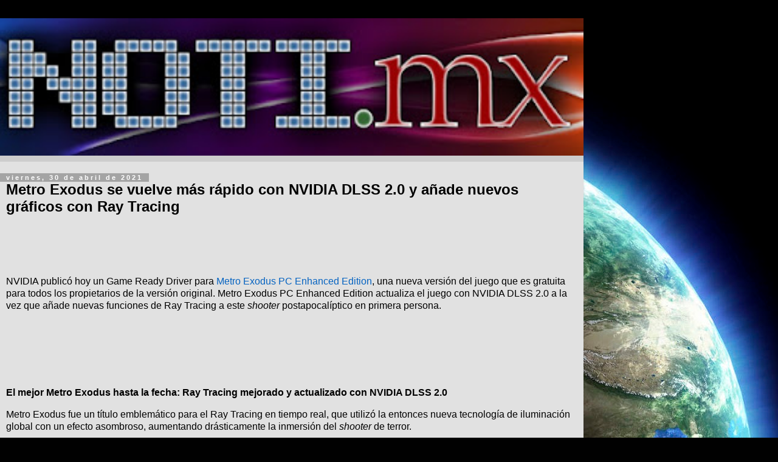

--- FILE ---
content_type: text/html; charset=UTF-8
request_url: https://www.notimx.mx/2021/04/metro-exodus-se-vuelve-mas-rapido-con.html?m=1
body_size: 11381
content:
<!DOCTYPE html>
<html class='v2' dir='ltr' xmlns='http://www.w3.org/1999/xhtml' xmlns:b='http://www.google.com/2005/gml/b' xmlns:data='http://www.google.com/2005/gml/data' xmlns:expr='http://www.google.com/2005/gml/expr'>
<head>
<link href='https://www.blogger.com/static/v1/widgets/3772415480-widget_css_mobile_2_bundle.css' rel='stylesheet' type='text/css'/>
<script async='async' data-ad-client='ca-pub-8173578883709230' src='https://pagead2.googlesyndication.com/pagead/js/adsbygoogle.js'></script>
<!-- Global Site Tag (gtag.js) - Google Analytics -->
<script src='https://www.googletagmanager.com/gtag/js?id=UA-104868490-1'></script>
<script>
  window.dataLayer = window.dataLayer || [];
  function gtag(){dataLayer.push(arguments)};
  gtag('js', new Date());

  gtag('config', 'UA-104868490-1');
</script>
<meta content='width=device-width,initial-scale=1.0,minimum-scale=1.0,maximum-scale=1.0' name='viewport'/>
<meta content='text/html; charset=UTF-8' http-equiv='Content-Type'/>
<meta content='blogger' name='generator'/>
<link href='https://www.notimx.mx/favicon.ico' rel='icon' type='image/x-icon'/>
<link href='https://www.notimx.mx/2021/04/metro-exodus-se-vuelve-mas-rapido-con.html' rel='canonical'/>
<link rel="alternate" type="application/atom+xml" title="NotiMx  - Atom" href="https://www.notimx.mx/feeds/posts/default" />
<link rel="alternate" type="application/rss+xml" title="NotiMx  - RSS" href="https://www.notimx.mx/feeds/posts/default?alt=rss" />
<link rel="service.post" type="application/atom+xml" title="NotiMx  - Atom" href="https://www.blogger.com/feeds/2746097131706063119/posts/default" />

<link rel="alternate" type="application/atom+xml" title="NotiMx  - Atom" href="https://www.notimx.mx/feeds/4864953482340568830/comments/default" />
<!--Can't find substitution for tag [blog.ieCssRetrofitLinks]-->
<meta content='https://www.notimx.mx/2021/04/metro-exodus-se-vuelve-mas-rapido-con.html' property='og:url'/>
<meta content='Metro Exodus se vuelve más rápido con NVIDIA DLSS 2.0 y añade nuevos gráficos con Ray Tracing' property='og:title'/>
<meta content='' property='og:description'/>
<title>NotiMx : Metro Exodus se vuelve más rápido con NVIDIA DLSS 2.0 y añade nuevos gráficos con Ray Tracing</title>
<style id='page-skin-1' type='text/css'><!--
/*
-----------------------------------------------
Blogger Template Style
Name:     Simple
Designer: Blogger
URL:      www.blogger.com
----------------------------------------------- */
/* Content
----------------------------------------------- */
body {
font: normal normal 12px 'Trebuchet MS', Trebuchet, Verdana, sans-serif;
color: #000000;
background: #010101 url(//themes.googleusercontent.com/image?id=1f-p4d2MS_T8qP_40US1-noQRizaQ_2OtaFi66bAkuKLLkaaBJGuFTmrkvYxWGgzDXvIG) no-repeat fixed top center /* Credit: enot-poloskun (http://www.istockphoto.com/portfolio/enot-poloskun?platform=blogger) */;
padding: 0 0 0 0;
}
html body .region-inner {
min-width: 0;
max-width: 100%;
width: auto;
}
h2 {
font-size: 22px;
}
a:link {
text-decoration:none;
color: #000000;
}
a:visited {
text-decoration:none;
color: #4b4b4b;
}
a:hover {
text-decoration:underline;
color: #0085e4;
}
.body-fauxcolumn-outer .fauxcolumn-inner {
background: transparent none repeat scroll top left;
_background-image: none;
}
.body-fauxcolumn-outer .cap-top {
position: absolute;
z-index: 1;
height: 400px;
width: 100%;
}
.body-fauxcolumn-outer .cap-top .cap-left {
width: 100%;
background: transparent none repeat-x scroll top left;
_background-image: none;
}
.content-outer {
-moz-box-shadow: 0 0 0 rgba(0, 0, 0, .15);
-webkit-box-shadow: 0 0 0 rgba(0, 0, 0, .15);
-goog-ms-box-shadow: 0 0 0 #333333;
box-shadow: 0 0 0 rgba(0, 0, 0, .15);
margin-bottom: 1px;
}
.content-inner {
padding: 10px 40px;
}
.content-inner {
background-color: #e1e1e1;
}
/* Header
----------------------------------------------- */
.header-outer {
background: #cdcdcd none repeat-x scroll 0 -400px;
_background-image: none;
}
.Header h1 {
font: normal normal 80px 'Times New Roman', Times, FreeSerif, serif;
color: #010101;
text-shadow: 0 0 0 rgba(0, 0, 0, .2);
}
.Header h1 a {
color: #010101;
}
.Header .description {
font-size: 18px;
color: #000000;
}
.header-inner .Header .titlewrapper {
padding: 22px 0;
}
.header-inner .Header .descriptionwrapper {
padding: 0 0;
}
/* Tabs
----------------------------------------------- */
.tabs-inner .section:first-child {
border-top: 0 solid #cdcdcd;
}
.tabs-inner .section:first-child ul {
margin-top: -1px;
border-top: 1px solid #cdcdcd;
border-left: 1px solid #cdcdcd;
border-right: 1px solid #cdcdcd;
}
.tabs-inner .widget ul {
background: rgba(0, 0, 0, 0) none repeat-x scroll 0 -800px;
_background-image: none;
border-bottom: 1px solid #cdcdcd;
margin-top: 0;
margin-left: -30px;
margin-right: -30px;
}
.tabs-inner .widget li a {
display: inline-block;
padding: .6em 1em;
font: normal normal 12px 'Trebuchet MS', Trebuchet, Verdana, sans-serif;
color: #000000;
border-left: 1px solid #e1e1e1;
border-right: 1px solid #cdcdcd;
}
.tabs-inner .widget li:first-child a {
border-left: none;
}
.tabs-inner .widget li.selected a, .tabs-inner .widget li a:hover {
color: #000000;
background-color: #e1e1e1;
text-decoration: none;
}
/* Columns
----------------------------------------------- */
.main-outer {
border-top: 0 solid rgba(0, 0, 0, 0);
}
.fauxcolumn-left-outer .fauxcolumn-inner {
border-right: 1px solid rgba(0, 0, 0, 0);
}
.fauxcolumn-right-outer .fauxcolumn-inner {
border-left: 1px solid rgba(0, 0, 0, 0);
}
/* Headings
----------------------------------------------- */
div.widget > h2,
div.widget h2.title {
margin: 0 0 1em 0;
font: normal bold 11px 'Trebuchet MS',Trebuchet,Verdana,sans-serif;
color: #000000;
}
/* Widgets
----------------------------------------------- */
.widget .zippy {
color: #727272;
text-shadow: 2px 2px 1px rgba(0, 0, 0, .1);
}
.widget .popular-posts ul {
list-style: none;
}
/* Posts
----------------------------------------------- */
h2.date-header {
font: normal bold 11px Arial, Tahoma, Helvetica, FreeSans, sans-serif;
}
.date-header span {
background-color: #a4a4a4;
color: #ffffff;
padding: 0.4em;
letter-spacing: 3px;
margin: inherit;
}
.main-inner {
padding-top: 35px;
padding-bottom: 65px;
}
.main-inner .column-center-inner {
padding: 0 0;
}
.main-inner .column-center-inner .section {
margin: 0 1em;
}
.post {
margin: 0 0 45px 0;
}
h3.post-title, .comments h4 {
font: normal bold 30px Verdana, Geneva, sans-serif;
margin: .75em 0 0;
}
.post-body {
font-size: 110%;
line-height: 1.4;
position: relative;
}
.post-body img, .post-body .tr-caption-container, .Profile img, .Image img,
.BlogList .item-thumbnail img {
padding: 2px;
background: #ffffff;
border: 1px solid #e1e1e1;
-moz-box-shadow: 1px 1px 5px rgba(0, 0, 0, .1);
-webkit-box-shadow: 1px 1px 5px rgba(0, 0, 0, .1);
box-shadow: 1px 1px 5px rgba(0, 0, 0, .1);
}
.post-body img, .post-body .tr-caption-container {
padding: 5px;
}
.post-body .tr-caption-container {
color: #242424;
}
.post-body .tr-caption-container img {
padding: 0;
background: transparent;
border: none;
-moz-box-shadow: 0 0 0 rgba(0, 0, 0, .1);
-webkit-box-shadow: 0 0 0 rgba(0, 0, 0, .1);
box-shadow: 0 0 0 rgba(0, 0, 0, .1);
}
.post-header {
margin: 0 0 1.5em;
line-height: 1.6;
font-size: 90%;
}
.post-footer {
margin: 20px -2px 0;
padding: 5px 10px;
color: #000000;
background-color: #e1e1e1;
border-bottom: 1px solid #e1e1e1;
line-height: 1.6;
font-size: 90%;
}
#comments .comment-author {
padding-top: 1.5em;
border-top: 1px solid rgba(0, 0, 0, 0);
background-position: 0 1.5em;
}
#comments .comment-author:first-child {
padding-top: 0;
border-top: none;
}
.avatar-image-container {
margin: .2em 0 0;
}
#comments .avatar-image-container img {
border: 1px solid #e1e1e1;
}
/* Comments
----------------------------------------------- */
.comments .comments-content .icon.blog-author {
background-repeat: no-repeat;
background-image: url([data-uri]);
}
.comments .comments-content .loadmore a {
border-top: 1px solid #727272;
border-bottom: 1px solid #727272;
}
.comments .comment-thread.inline-thread {
background-color: #e1e1e1;
}
.comments .continue {
border-top: 2px solid #727272;
}
/* Accents
---------------------------------------------- */
.section-columns td.columns-cell {
border-left: 1px solid rgba(0, 0, 0, 0);
}
.blog-pager {
background: transparent url(//www.blogblog.com/1kt/simple/paging_dot.png) repeat-x scroll top center;
}
.blog-pager-older-link, .home-link,
.blog-pager-newer-link {
background-color: #e1e1e1;
padding: 5px;
}
.footer-outer {
border-top: 1px dashed #bbbbbb;
}
/* Mobile
----------------------------------------------- */
body.mobile  {
background-size: auto;
}
.mobile .body-fauxcolumn-outer {
background: transparent none repeat scroll top left;
}
.mobile .body-fauxcolumn-outer .cap-top {
background-size: 100% auto;
}
.mobile .content-outer {
-webkit-box-shadow: 0 0 3px rgba(0, 0, 0, .15);
box-shadow: 0 0 3px rgba(0, 0, 0, .15);
}
.mobile .tabs-inner .widget ul {
margin-left: 0;
margin-right: 0;
}
.mobile .post {
margin: 0;
}
.mobile .main-inner .column-center-inner .section {
margin: 0;
}
.mobile .date-header span {
padding: 0.1em 10px;
margin: 0 -10px;
}
.mobile h3.post-title {
margin: 0;
}
.mobile .blog-pager {
background: transparent none no-repeat scroll top center;
}
.mobile .footer-outer {
border-top: none;
}
.mobile .main-inner, .mobile .footer-inner {
background-color: #e1e1e1;
}
.mobile-index-contents {
color: #000000;
}
.mobile-link-button {
background-color: #000000;
}
.mobile-link-button a:link, .mobile-link-button a:visited {
color: #ffffff;
}
.mobile .tabs-inner .section:first-child {
border-top: none;
}
.mobile .tabs-inner .PageList .widget-content {
background-color: #e1e1e1;
color: #000000;
border-top: 1px solid #cdcdcd;
border-bottom: 1px solid #cdcdcd;
}
.mobile .tabs-inner .PageList .widget-content .pagelist-arrow {
border-left: 1px solid #cdcdcd;
}

--></style>
<style id='template-skin-1' type='text/css'><!--
body {
min-width: 960px;
}
.content-outer, .content-fauxcolumn-outer, .region-inner {
min-width: 960px;
max-width: 960px;
_width: 960px;
}
.main-inner .columns {
padding-left: 0;
padding-right: 0;
}
.main-inner .fauxcolumn-center-outer {
left: 0;
right: 0;
/* IE6 does not respect left and right together */
_width: expression(this.parentNode.offsetWidth -
parseInt("0") -
parseInt("0") + 'px');
}
.main-inner .fauxcolumn-left-outer {
width: 0;
}
.main-inner .fauxcolumn-right-outer {
width: 0;
}
.main-inner .column-left-outer {
width: 0;
right: 100%;
margin-left: -0;
}
.main-inner .column-right-outer {
width: 0;
margin-right: -0;
}
#layout {
min-width: 0;
}
#layout .content-outer {
min-width: 0;
width: 800px;
}
#layout .region-inner {
min-width: 0;
width: auto;
}
body#layout div.add_widget {
padding: 8px;
}
body#layout div.add_widget a {
margin-left: 32px;
}
--></style>
<style>
    body {background-image:url(\/\/themes.googleusercontent.com\/image?id=1f-p4d2MS_T8qP_40US1-noQRizaQ_2OtaFi66bAkuKLLkaaBJGuFTmrkvYxWGgzDXvIG);}
    
@media (max-width: 200px) { body {background-image:url(\/\/themes.googleusercontent.com\/image?id=1f-p4d2MS_T8qP_40US1-noQRizaQ_2OtaFi66bAkuKLLkaaBJGuFTmrkvYxWGgzDXvIG&options=w200);}}
@media (max-width: 400px) and (min-width: 201px) { body {background-image:url(\/\/themes.googleusercontent.com\/image?id=1f-p4d2MS_T8qP_40US1-noQRizaQ_2OtaFi66bAkuKLLkaaBJGuFTmrkvYxWGgzDXvIG&options=w400);}}
@media (max-width: 800px) and (min-width: 401px) { body {background-image:url(\/\/themes.googleusercontent.com\/image?id=1f-p4d2MS_T8qP_40US1-noQRizaQ_2OtaFi66bAkuKLLkaaBJGuFTmrkvYxWGgzDXvIG&options=w800);}}
@media (max-width: 1200px) and (min-width: 801px) { body {background-image:url(\/\/themes.googleusercontent.com\/image?id=1f-p4d2MS_T8qP_40US1-noQRizaQ_2OtaFi66bAkuKLLkaaBJGuFTmrkvYxWGgzDXvIG&options=w1200);}}
/* Last tag covers anything over one higher than the previous max-size cap. */
@media (min-width: 1201px) { body {background-image:url(\/\/themes.googleusercontent.com\/image?id=1f-p4d2MS_T8qP_40US1-noQRizaQ_2OtaFi66bAkuKLLkaaBJGuFTmrkvYxWGgzDXvIG&options=w1600);}}
  </style>
<script type='text/javascript'>
        (function(i,s,o,g,r,a,m){i['GoogleAnalyticsObject']=r;i[r]=i[r]||function(){
        (i[r].q=i[r].q||[]).push(arguments)},i[r].l=1*new Date();a=s.createElement(o),
        m=s.getElementsByTagName(o)[0];a.async=1;a.src=g;m.parentNode.insertBefore(a,m)
        })(window,document,'script','https://www.google-analytics.com/analytics.js','ga');
        ga('create', 'UA-104868490-1', 'auto', 'blogger');
        ga('blogger.send', 'pageview');
      </script>
<link href='https://www.blogger.com/dyn-css/authorization.css?targetBlogID=2746097131706063119&amp;zx=dcb8a98d-7123-49f4-9427-89804420269d' media='none' onload='if(media!=&#39;all&#39;)media=&#39;all&#39;' rel='stylesheet'/><noscript><link href='https://www.blogger.com/dyn-css/authorization.css?targetBlogID=2746097131706063119&amp;zx=dcb8a98d-7123-49f4-9427-89804420269d' rel='stylesheet'/></noscript>
<meta name='google-adsense-platform-account' content='ca-host-pub-1556223355139109'/>
<meta name='google-adsense-platform-domain' content='blogspot.com'/>

<!-- data-ad-client=ca-pub-8173578883709230 -->

</head>
<script>
  (function(i,s,o,g,r,a,m){i['GoogleAnalyticsObject']=r;i[r]=i[r]||function(){
  (i[r].q=i[r].q||[]).push(arguments)},i[r].l=1*new Date();a=s.createElement(o),
  m=s.getElementsByTagName(o)[0];a.async=1;a.src=g;m.parentNode.insertBefore(a,m)
  })(window,document,'script','https://www.google-analytics.com/analytics.js','ga');

  ga('create', 'UA-104868490-1', 'auto');
  ga('send', 'pageview');

</script>
<body class='loading mobile variant-simplysimple'>
<div class='navbar section' id='navbar' name='Barra de navegación'><div class='widget Navbar' data-version='1' id='Navbar1'><script type="text/javascript">
    function setAttributeOnload(object, attribute, val) {
      if(window.addEventListener) {
        window.addEventListener('load',
          function(){ object[attribute] = val; }, false);
      } else {
        window.attachEvent('onload', function(){ object[attribute] = val; });
      }
    }
  </script>
<script type="text/javascript">
(function() {
var script = document.createElement('script');
script.type = 'text/javascript';
script.src = '//pagead2.googlesyndication.com/pagead/js/google_top_exp.js';
var head = document.getElementsByTagName('head')[0];
if (head) {
head.appendChild(script);
}})();
</script>
</div></div>
<div class='body-fauxcolumns'>
<div class='fauxcolumn-outer body-fauxcolumn-outer'>
<div class='cap-top'>
<div class='cap-left'></div>
<div class='cap-right'></div>
</div>
<div class='fauxborder-left'>
<div class='fauxborder-right'></div>
<div class='fauxcolumn-inner'>
</div>
</div>
<div class='cap-bottom'>
<div class='cap-left'></div>
<div class='cap-right'></div>
</div>
</div>
</div>
<div class='content'>
<div class='content-fauxcolumns'>
<div class='fauxcolumn-outer content-fauxcolumn-outer'>
<div class='cap-top'>
<div class='cap-left'></div>
<div class='cap-right'></div>
</div>
<div class='fauxborder-left'>
<div class='fauxborder-right'></div>
<div class='fauxcolumn-inner'>
</div>
</div>
<div class='cap-bottom'>
<div class='cap-left'></div>
<div class='cap-right'></div>
</div>
</div>
</div>
<div class='content-outer'>
<div class='content-cap-top cap-top'>
<div class='cap-left'></div>
<div class='cap-right'></div>
</div>
<div class='fauxborder-left content-fauxborder-left'>
<div class='fauxborder-right content-fauxborder-right'></div>
<div class='content-inner'>
<header>
<div class='header-outer'>
<div class='header-cap-top cap-top'>
<div class='cap-left'></div>
<div class='cap-right'></div>
</div>
<div class='fauxborder-left header-fauxborder-left'>
<div class='fauxborder-right header-fauxborder-right'></div>
<div class='region-inner header-inner'>
<div class='header section' id='header' name='Cabecera'><div class='widget Header' data-version='1' id='Header1'>
<div id='header-inner'>
<a href='https://www.notimx.mx/?m=1' style='display: block'>
<img alt='NotiMx ' height='auto; ' id='Header1_headerimg' src='https://blogger.googleusercontent.com/img/b/R29vZ2xl/AVvXsEjOF3QmTl3wgtkHUoPcObuLrytLvEZgbZp1G3ZA-_enqCndTxZHZkJuq_MPgvo6DCdXUJd4yYHsRw8rTdJP9XYBEN5M9-C4QKzRBvT1oReyifNeBkfzFBfSe1iowJ1vIqaXvuT8-aG0gJM/s400/notimxnew.jpg' style='display: block' width='100%; '/>
</a>
<div class='descriptionwrapper'>
<p class='description'><span>
</span></p>
</div>
</div>
</div></div>
</div>
</div>
<div class='header-cap-bottom cap-bottom'>
<div class='cap-left'></div>
<div class='cap-right'></div>
</div>
</div>
</header>
<div class='tabs-outer'>
<div class='tabs-cap-top cap-top'>
<div class='cap-left'></div>
<div class='cap-right'></div>
</div>
<div class='fauxborder-left tabs-fauxborder-left'>
<div class='fauxborder-right tabs-fauxborder-right'></div>
<div class='region-inner tabs-inner'>
<div class='tabs no-items section' id='crosscol' name='Multicolumnas'></div>
<div class='tabs no-items section' id='crosscol-overflow' name='Cross-Column 2'></div>
</div>
</div>
<div class='tabs-cap-bottom cap-bottom'>
<div class='cap-left'></div>
<div class='cap-right'></div>
</div>
</div>
<div class='main-outer'>
<div class='main-cap-top cap-top'>
<div class='cap-left'></div>
<div class='cap-right'></div>
</div>
<div class='fauxborder-left main-fauxborder-left'>
<div class='fauxborder-right main-fauxborder-right'></div>
<div class='region-inner main-inner'>
<div class='columns fauxcolumns'>
<div class='fauxcolumn-outer fauxcolumn-center-outer'>
<div class='cap-top'>
<div class='cap-left'></div>
<div class='cap-right'></div>
</div>
<div class='fauxborder-left'>
<div class='fauxborder-right'></div>
<div class='fauxcolumn-inner'>
</div>
</div>
<div class='cap-bottom'>
<div class='cap-left'></div>
<div class='cap-right'></div>
</div>
</div>
<div class='fauxcolumn-outer fauxcolumn-left-outer'>
<div class='cap-top'>
<div class='cap-left'></div>
<div class='cap-right'></div>
</div>
<div class='fauxborder-left'>
<div class='fauxborder-right'></div>
<div class='fauxcolumn-inner'>
</div>
</div>
<div class='cap-bottom'>
<div class='cap-left'></div>
<div class='cap-right'></div>
</div>
</div>
<div class='fauxcolumn-outer fauxcolumn-right-outer'>
<div class='cap-top'>
<div class='cap-left'></div>
<div class='cap-right'></div>
</div>
<div class='fauxborder-left'>
<div class='fauxborder-right'></div>
<div class='fauxcolumn-inner'>
</div>
</div>
<div class='cap-bottom'>
<div class='cap-left'></div>
<div class='cap-right'></div>
</div>
</div>
<!-- corrects IE6 width calculation -->
<div class='columns-inner'>
<div class='column-center-outer'>
<div class='column-center-inner'>
<div class='main section' id='main' name='Principal'><div class='widget Blog' data-version='1' id='Blog1'>
<div class='blog-posts hfeed'>
<div class='date-outer'>
<h2 class='date-header'><span>viernes, 30 de abril de 2021</span></h2>
<div class='date-posts'>
<div class='post-outer'>
<div class='post hentry uncustomized-post-template' itemscope='itemscope' itemtype='http://schema.org/BlogPosting'>
<meta content='2746097131706063119' itemprop='blogId'/>
<meta content='4864953482340568830' itemprop='postId'/>
<a name='4864953482340568830'></a>
<h3 class='post-title entry-title' itemprop='name'>
Metro Exodus se vuelve más rápido con NVIDIA DLSS 2.0 y añade nuevos gráficos con Ray Tracing
</h3>
<div class='post-header'>
<div class='post-header-line-1'></div>
</div>
<div class='post-body entry-content' id='post-body-4864953482340568830' itemprop='articleBody'>
<p align="center" class="yiv5481821936MsoNormal" style="text-align: center; word-spacing: 0px;">&nbsp;<b><span lang="ES-AR" style="color: black; font-size: 14.0pt;"></span></b><span lang="ES-TRAD" style="color: black;"></span></p><p class="yiv5481821936MsoNormal" style="word-spacing: 0px;"><span lang="ES-AR" style="color: black;">&nbsp;</span><span lang="ES-TRAD" style="color: black;"></span></p><p class="yiv5481821936MsoNormal" style="word-spacing: 0px;"><span lang="ES-AR" style="color: black;">NVIDIA publicó hoy un Game Ready Driver para<span class="yiv5481821936apple-converted-space">&nbsp;</span></span><span lang="ES-TRAD" style="color: black;"><a href="https://nam11.safelinks.protection.outlook.com/?url=https%3A%2F%2Fstore.steampowered.com%2Fnews%2Fapp%2F412020%2Fview%2F5716726968473484897&amp;data=04%7C01%7Caforte%40nvidia.com%7Ca909ccc43a604594def708d90a7eceba%7C43083d15727340c1b7db39efd9ccc17a%7C0%7C0%7C637552362065369931%7CUnknown%7CTWFpbGZsb3d8eyJWIjoiMC4wLjAwMDAiLCJQIjoiV2luMzIiLCJBTiI6Ik1haWwiLCJXVCI6Mn0%3D%7C1000&amp;sdata=tY2T0nSvOvOGtfcE7uhGsf335cZxTBm4cOgd6Hc%2F0xs%3D&amp;reserved=0" rel="nofollow noopener noreferrer" target="_blank"><span lang="ES-AR" style="color: #0563c1;">Metro Exodus PC Enhanced Edition</span></a></span><span lang="ES-AR" style="color: black;">,
 una nueva versión del juego que es gratuita para todos los propietarios
 de la versión original. Metro Exodus PC Enhanced Edition actualiza el 
juego con NVIDIA DLSS 2.0 a la vez que añade nuevas funciones de Ray 
Tracing a este<span class="yiv5481821936apple-converted-space">&nbsp;</span><i>shooter</i><span class="yiv5481821936apple-converted-space">&nbsp;</span>postapocalíptico en primera persona.<span class="yiv5481821936apple-converted-space">&nbsp;</span></span><span lang="ES-TRAD" style="color: black;"></span></p><p class="yiv5481821936MsoNormal" style="word-spacing: 0px;"><span lang="ES-AR" style="color: black;">&nbsp;</span><span lang="ES-TRAD" style="color: black;"></span></p><p align="center" class="yiv5481821936MsoNormal" style="text-align: center; word-spacing: 0px;"><span lang="ES-TRAD" style="color: black;"><br /></span></p><p align="center" class="yiv5481821936MsoNormal" style="text-align: center; word-spacing: 0px;"><span lang="ES-AR" style="color: black;">&nbsp;</span><span lang="ES-TRAD" style="color: black;"></span></p><p class="yiv5481821936MsoNormal" style="word-spacing: 0px;"><b><span lang="ES-AR" style="color: black;">El mejor Metro Exodus hasta la fecha: Ray Tracing mejorado y actualizado con NVIDIA DLSS 2.0<span class="yiv5481821936apple-converted-space">&nbsp;</span></span></b><span lang="ES-TRAD" style="color: black;"></span></p><p class="yiv5481821936MsoNormal" style="word-spacing: 0px;"><span lang="ES-AR" style="color: black;">Metro
 Exodus fue un título emblemático para el Ray Tracing en tiempo real, 
que utilizó la entonces nueva tecnología de iluminación global con un 
efecto asombroso, aumentando drásticamente la inmersión del<span class="yiv5481821936apple-converted-space">&nbsp;</span><i>shooter</i><span class="yiv5481821936apple-converted-space">&nbsp;</span>de terror.&nbsp;<span class="yiv5481821936apple-converted-space">&nbsp;</span></span><span lang="ES-TRAD" style="color: black;"></span></p><p class="yiv5481821936MsoNormal" style="word-spacing: 0px;"><span lang="ES-AR" style="color: black;">&nbsp;</span><span lang="ES-TRAD" style="color: black;"></span></p><p class="yiv5481821936MsoNormal" style="word-spacing: 0px;"><span lang="ES-AR" style="color: black;">El
 6 de mayo, el desarrollador 4A Games lanzará la edición mejorada de 
Metro Exodus para PC, que añade más efectos de Ray Tracing y actualiza 
NVIDIA DLSS 2.0 para mejorar el rendimiento y la calidad de imagen.<span class="yiv5481821936apple-converted-space">&nbsp;</span></span><span lang="ES-TRAD" style="color: black;"></span></p><p class="yiv5481821936MsoNormal" style="word-spacing: 0px;"><span lang="ES-AR" style="color: black;">&nbsp;</span><span lang="ES-TRAD" style="color: black;"></span></p><p class="yiv5481821936MsoNormal" style="word-spacing: 0px;"><span lang="ES-AR" style="color: black;">Los
 nuevos y avanzados efectos de Ray Tracing de la edición mejorada para 
PC de Metro Exodus incluyen reflejos avanzados de dicha tecnología, 
iluminación global mejorada y la introducción de la iluminación emisiva 
de Ray Tracing, que antes se veía exclusivamente en el DLC: The Two 
Colonels.<span class="yiv5481821936apple-converted-space">&nbsp;</span></span><span lang="ES-TRAD" style="color: black;"></span></p><p class="yiv5481821936MsoNormal" style="word-spacing: 0px;"><span lang="ES-AR" style="color: black;">&nbsp;</span><span lang="ES-TRAD" style="color: black;"></span></p><p class="yiv5481821936MsoNormal" style="word-spacing: 0px;"><span lang="ES-AR" style="color: black;">La
 edición mejorada de Metro Exodus para PC se ejecuta exclusivamente en 
cualquier GPU compatible con Ray Tracing y está disponible de forma 
gratuita para todos los propietarios de Metro Exodus en Epic Games 
Store, Steam, GoG y Microsoft Store, y se ofrece como una versión 
independiente.<span class="yiv5481821936apple-converted-space">&nbsp;</span></span><span lang="ES-TRAD" style="color: black;"></span></p><p class="yiv5481821936MsoNormal" style="word-spacing: 0px;"><span lang="ES-AR" style="color: black;">&nbsp;</span><span lang="ES-TRAD" style="color: black;"></span></p><p class="yiv5481821936MsoNormal" style="word-spacing: 0px;"><b><span lang="ES-AR" style="color: black;">Más novedades y actualizaciones de Game Ready</span></b><span lang="ES-TRAD" style="color: black;"></span></p><p class="yiv5481821936MsoNormal" style="word-spacing: 0px;"><span lang="ES-AR" style="color: black;">Otras características del nuevo Game Ready Driver que no deben pasarse por alto son:<span class="yiv5481821936apple-converted-space">&nbsp;</span></span><span lang="ES-TRAD" style="color: black;"></span></p><p class="yiv5481821936MsoNormal" style="word-spacing: 0px;"><span lang="ES-AR" style="color: black;">&nbsp;</span><span lang="ES-TRAD" style="color: black;"></span></p><ul style="margin-top: 0cm; word-spacing: 0px;" type="disc"><li class="yiv5481821936MsoListParagraph" style="color: black; line-height: 11.55pt; margin-bottom: 0cm; margin-top: 0cm;"><span lang="ES-AR">Ofrece
 la mejor experiencia en Mass Effect Legendary Edition, que se lanzará 
el 14 de mayo, y Resident Evil Village, que se lanzará el 7 de mayo.<span class="yiv5481821936apple-converted-space">&nbsp;</span></span></li><li class="yiv5481821936MsoListParagraph" style="color: black; line-height: 11.55pt; margin-bottom: 0cm; margin-top: 0cm;"><span lang="ES-AR">Compatibilidad
 con 5 nuevas pantallas compatibles con G-SYNC, entre ellas: 24G2W1G8 y 
AG274US4R6B de AOC; Asus XG349C, Philips 279M1RV y Samsung LC27G50A.<span class="yiv5481821936apple-converted-space">&nbsp;</span></span></li><li class="yiv5481821936MsoListParagraph" style="color: black; line-height: 11.55pt; margin-bottom: 8.0pt; margin-top: 0cm;"><span lang="ES-AR">Ajustes optimizados para juegos, incluyendo Iron Conflict y Teamfight Manager.<span class="yiv5481821936apple-converted-space">&nbsp;</span></span></li></ul><p class="yiv5481821936MsoNormal" style="word-spacing: 0px;"><b><span lang="ES-AR" style="color: black;">Acerca de los NVIDIA Game Ready Driver</span></b><span lang="ES-TRAD" style="color: black;"></span></p><p class="yiv5481821936MsoNormal" style="word-spacing: 0px;"><span lang="ES-AR" style="color: black;">Disponibles
 el día del lanzamiento o antes, los drivers Game Ready de NVIDIA 
proporcionan la mejor experiencia para los jugadores de GeForce dado que
 los ingenieros de NVIDIA trabajan hasta el último minuto para optimizar
 el rendimiento y perfeccionar la jugabilidad. Y como verificación 
adicional de calidad, todos los drivers de Game Ready cuentan con la 
certificación WHQL de Microsoft.<span class="yiv5481821936apple-converted-space">&nbsp;</span></span><span lang="ES-TRAD" style="color: black;"></span></p><p class="yiv5481821936MsoNormal" style="word-spacing: 0px;"><span lang="ES-AR" style="color: black;">&nbsp;</span><span lang="ES-TRAD" style="color: black;"></span></p><p style="margin: 0cm; word-spacing: 0px;"><b><span lang="ES-AR" style="color: black; font-family: &quot;-webkit-standard&quot;, serif;">Enlaces relacionados:<span class="yiv5481821936apple-converted-space">&nbsp;</span></span></b><span style="color: black; font-family: &quot;-webkit-standard&quot;, serif;"></span></p><p style="margin: 0cm; word-spacing: 0px;"><span lang="ES-AR" style="color: black; font-family: &quot;-webkit-standard&quot;, serif;">Game Ready Driver para<span class="yiv5481821936apple-converted-space">&nbsp;</span><i>Metro Exodus PC Enhanced Edition e</i>n GeForce.com:</span><span style="color: black; font-family: &quot;-webkit-standard&quot;, serif;"></span></p><p style="margin: 0cm; word-spacing: 0px;"><span style="color: black; font-family: &quot;-webkit-standard&quot;, serif;"><a href="https://www.nvidia.com/en-us/geforce/news/metro-exodus-enhanced-edition-game-ready-driver" rel="nofollow noopener noreferrer" target="_blank"><span lang="ES-AR" style="color: #1155cc;">https://www.nvidia.com/en-us/geforce/news/metro-exodus-enhanced-edition-game-ready-driver</span></a></span></p><p class="yiv5481821936MsoNormal" style="word-spacing: 0px;"><span lang="ES-AR" style="color: black;">&nbsp;</span><span lang="ES-TRAD" style="color: black;"></span></p><p style="margin: 0cm; word-spacing: 0px;"><span lang="ES-AR" style="color: black; font-family: &quot;-webkit-standard&quot;, serif;">NVIDIA DLSS info en GeForce.com</span><span style="color: black; font-family: &quot;-webkit-standard&quot;, serif;"></span></p><p style="margin: 0cm; word-spacing: 0px;"><span style="color: black; font-family: &quot;-webkit-standard&quot;, serif;"><a href="https://www.nvidia.com/en-us/geforce/technologies/dlss/" rel="nofollow noopener noreferrer" target="_blank"><span lang="ES-AR" style="color: #0563c1;">https://www.nvidia.com/en-us/geforce/technologies/dlss/</span></a></span></p><p class="yiv5481821936MsoNormal" style="word-spacing: 0px;"><span lang="ES-AR" style="color: black;">&nbsp;</span><span lang="ES-TRAD" style="color: black;"></span></p><p style="margin: 0cm; word-spacing: 0px;"><span lang="ES-AR" style="color: black; font-family: &quot;-webkit-standard&quot;, serif;">Pantallas compatibles con G-SYNC en GeForce.com:</span><span style="color: black; font-family: &quot;-webkit-standard&quot;, serif;"></span></p><p style="margin: 0cm; word-spacing: 0px;"><span style="color: black; font-family: &quot;-webkit-standard&quot;, serif;"><a href="https://www.nvidia.com/en-us/geforce/technologies/reflex/" rel="nofollow noopener noreferrer" target="_blank"><span lang="ES-AR" style="color: #0563c1;">https://www.nvidia.com/en-us/geforce/technologies/reflex/</span></a></span></p><p class="yiv5481821936MsoNormal" style="word-spacing: 0px;"><span lang="ES-AR" style="color: black;">&nbsp;</span><span lang="ES-TRAD" style="color: black;"></span></p><p style="margin: 0cm; word-spacing: 0px;"><i><span lang="ES-AR" style="color: black; font-family: &quot;-webkit-standard&quot;, serif;">Metro Exodus Enhanced Edition&nbsp;</span></i><span style="color: black; font-family: &quot;-webkit-standard&quot;, serif;"></span></p><p style="margin: 0cm; word-spacing: 0px;"><span style="color: black; font-family: &quot;-webkit-standard&quot;, serif;"><a href="https://nam11.safelinks.protection.outlook.com/?url=https%3A%2F%2Fwww.metrothegame.com%2Fnews%2Fthe-metro-exodus-pc-enhanced-edition-announced-plus-more-details-on-our-ambitious-gen-9-console-upgrades%2F&amp;data=04%7C01%7Caforte%40nvidia.com%7Ca909ccc43a604594def708d90a7eceba%7C43083d15727340c1b7db39efd9ccc17a%7C0%7C0%7C637552362065379889%7CUnknown%7CTWFpbGZsb3d8eyJWIjoiMC4wLjAwMDAiLCJQIjoiV2luMzIiLCJBTiI6Ik1haWwiLCJXVCI6Mn0%3D%7C1000&amp;sdata=LGXlKXP8Y6WxDpv6rOV3fLlg1IomoWKxUSvmDaoLzJs%3D&amp;reserved=0" rel="nofollow noopener noreferrer" target="_blank"><span lang="ES-AR" style="color: #0563c1;">https://www.metrothegame.com/news/the-metro-exodus-pc-enhanced-edition-announced-plus-more-details-on-our-ambitious-gen-9-console-upgrades/</span></a></span></p><p class="yiv5481821936MsoNormal" style="word-spacing: 0px;"><span lang="ES-AR" style="color: black;">&nbsp;</span><span lang="ES-TRAD" style="color: black;"></span></p><p class="yiv5481821936MsoNormal" style="line-height: 16.5pt; text-align: justify; word-spacing: 0px;"><b><span lang="ES-CO" style="color: black;">Acerca&nbsp;de&nbsp;NVIDIA</span></b><span lang="ES-TRAD" style="color: black;"></span></p><p class="yiv5481821936MsoNormal" style="line-height: 16.5pt; text-align: justify; word-spacing: 0px;"><span lang="ES-CO" style="color: black;">La invención&nbsp;de&nbsp;la GPU por&nbsp;</span><span lang="ES-TRAD" style="color: black;"><a href="https://www.nvidia.com/#source=pr" rel="nofollow noopener noreferrer" target="_blank"><span lang="ES-AR" style="color: #0563c1;">NVIDIA</span></a></span><span lang="ES-CO" style="color: black;">&nbsp;(NASDAQ:
 NVDA) en 1999&nbsp;desencadenó el crecimiento&nbsp;del mercado&nbsp;de&nbsp;los videojuegos
 para PC y ha redefinido los gráficos computarizados modernos, la 
computación&nbsp;de&nbsp;alto rendimiento y la IA. El liderazgo&nbsp;de&nbsp;la compañía en 
computación acelerada y en inteligencia artificial está cambiándole la 
cara a industrias multimillonarias, como la&nbsp;del transporte, la sanidad y
 la industria manufacturera, a la vez que está impulsando el 
crecimiento&nbsp;de&nbsp;muchas otras.&nbsp;Más información en&nbsp;</span><span lang="ES-TRAD" style="color: black;"><a href="https://nvidianews.nvidia.com/" rel="nofollow noopener noreferrer" target="_blank"><span lang="ES-CO" style="color: #0563c1;">https://nvidianews.nvidia.com/</span></a></span></p>
<div style='clear: both;'></div>
</div>
<div class='post-footer'>
<div class='post-footer-line post-footer-line-1'>
<span class='post-author vcard'>
<span class='fn' itemprop='author' itemscope='itemscope' itemtype='http://schema.org/Person'>
<meta content='https://www.blogger.com/profile/11587781454753098344' itemprop='url'/>
<a href='https://www.blogger.com/profile/11587781454753098344' rel='author' title='author profile'>
<span itemprop='name'>World News</span>
</a>
</span>
</span>
<span class='post-timestamp'>
en
<meta content='https://www.notimx.mx/2021/04/metro-exodus-se-vuelve-mas-rapido-con.html' itemprop='url'/>
<a class='timestamp-link' href='https://www.notimx.mx/2021/04/metro-exodus-se-vuelve-mas-rapido-con.html?m=1' rel='bookmark' title='permanent link'><abbr class='published' itemprop='datePublished' title='2021-04-30T07:30:00-07:00'>7:30</abbr></a>
</span>
<span class='post-comment-link'>
</span>
</div>
<div class='post-footer-line post-footer-line-2'>
<div class='mobile-link-button goog-inline-block' id='mobile-share-button'>
<a href='javascript:void(0);'>Compartir</a>
</div>
</div>
</div>
</div>
<div class='comments' id='comments'>
<a name='comments'></a>
<h4>No hay comentarios:</h4>
<div id='Blog1_comments-block-wrapper'>
<dl class='avatar-comment-indent' id='comments-block'>
</dl>
</div>
<p class='comment-footer'>
<div class='comment-form'>
<a name='comment-form'></a>
<h4 id='comment-post-message'>
<a href='javascript:void(0)' id='Blog1_comment-editor-toggle-link'>Publicar un comentario</a></h4>
<p>
</p>
<a href='https://www.blogger.com/comment/frame/2746097131706063119?po=4864953482340568830&hl=es&saa=85391&origin=https://www.notimx.mx&m=1' id='comment-editor-src'></a>
<iframe allowtransparency='true' class='blogger-iframe-colorize blogger-comment-from-post' frameborder='0' height='410px' id='comment-editor' name='comment-editor' src='' style='display: none' width='100%'></iframe>
<script src='https://www.blogger.com/static/v1/jsbin/2830521187-comment_from_post_iframe.js' type='text/javascript'></script>
<script type='text/javascript'>
      BLOG_CMT_createIframe('https://www.blogger.com/rpc_relay.html');
    </script>
</div>
</p>
</div>
</div>
</div>
</div>
</div>
<div class='blog-pager' id='blog-pager'>
<div class='mobile-link-button' id='blog-pager-newer-link'>
<a class='blog-pager-newer-link' href='https://www.notimx.mx/2021/04/crece-85-la-uafida-consolidada-de.html?m=1' id='Blog1_blog-pager-newer-link' title='Entrada más reciente'>&lsaquo;</a>
</div>
<div class='mobile-link-button' id='blog-pager-older-link'>
<a class='blog-pager-older-link' href='https://www.notimx.mx/2021/04/cinco-tecnologias-emergentes-de.html?m=1' id='Blog1_blog-pager-older-link' title='Entrada antigua'>&rsaquo;</a>
</div>
<div class='mobile-link-button' id='blog-pager-home-link'>
<a class='home-link' href='https://www.notimx.mx/?m=1'>Inicio</a>
</div>
<div class='mobile-desktop-link'>
<a class='home-link' href='https://www.notimx.mx/2021/04/metro-exodus-se-vuelve-mas-rapido-con.html?m=0'>Ver versión web</a>
</div>
</div>
<div class='clear'></div>
</div></div>
</div>
</div>
<div class='column-left-outer'>
<div class='column-left-inner'>
<aside>
</aside>
</div>
</div>
<div class='column-right-outer'>
<div class='column-right-inner'>
<aside>
</aside>
</div>
</div>
</div>
<div style='clear: both'></div>
<!-- columns -->
</div>
<!-- main -->
</div>
</div>
<div class='main-cap-bottom cap-bottom'>
<div class='cap-left'></div>
<div class='cap-right'></div>
</div>
</div>
<footer>
<div class='footer-outer'>
<div class='footer-cap-top cap-top'>
<div class='cap-left'></div>
<div class='cap-right'></div>
</div>
<div class='fauxborder-left footer-fauxborder-left'>
<div class='fauxborder-right footer-fauxborder-right'></div>
<div class='region-inner footer-inner'>
<div class='foot section' id='footer-1'>
<div class='widget Profile' data-version='1' id='Profile1'>
<h2>Datos personales</h2>
<div class='widget-content'>
<a href='https://www.blogger.com/profile/11587781454753098344'><img alt='Mi foto' class='profile-img' height='27' src='//blogger.googleusercontent.com/img/b/R29vZ2xl/AVvXsEgggLvpXGOk_VktRTKtAABwF2UQvvYq9ypV9TfrHalAMjjmJyBQ5AheRKfo8xX123HQgfC9LLC3zJnhazdm9dK3q-H2CfV2Akngt8mFCDWVYe83QjLFX9tYLMEUVcxixQ/s220/infosistemas.jpeg' width='80'/></a>
<dl class='profile-datablock'>
<dt class='profile-data'>
<a class='profile-name-link g-profile' href='https://www.blogger.com/profile/11587781454753098344' rel='author' style='background-image: url(//www.blogger.com/img/logo-16.png);'>
World News
</a>
</dt>
</dl>
<a class='profile-link' href='https://www.blogger.com/profile/11587781454753098344' rel='author'>Ver todo mi perfil</a>
<div class='clear'></div>
</div>
</div><div class='widget AdSense' data-version='1' id='AdSense2'>
<div class='widget-content'>
<script async src="https://pagead2.googlesyndication.com/pagead/js/adsbygoogle.js"></script>
<!-- agencianotimx_sidebar-right-1_AdSense2_1x1_as -->
<ins class="adsbygoogle"
     style="display:block"
     data-ad-client="ca-pub-8173578883709230"
     data-ad-host="ca-host-pub-1556223355139109"
     data-ad-host-channel="L0001"
     data-ad-slot="8877180305"
     data-ad-format="auto"
     data-full-width-responsive="true"></ins>
<script>
(adsbygoogle = window.adsbygoogle || []).push({});
</script>
<div class='clear'></div>
</div>
</div></div>
<!-- outside of the include in order to lock Attribution widget -->
<div class='foot section' id='footer-3' name='Pie de página'><div class='widget Attribution' data-version='1' id='Attribution1'>
<div class='widget-content' style='text-align: center;'>
Con la tecnología de <a href='https://www.blogger.com' target='_blank'>Blogger</a>.
</div>
<div class='clear'></div>
</div></div>
</div>
</div>
<div class='footer-cap-bottom cap-bottom'>
<div class='cap-left'></div>
<div class='cap-right'></div>
</div>
</div>
</footer>
<!-- content -->
</div>
</div>
<div class='content-cap-bottom cap-bottom'>
<div class='cap-left'></div>
<div class='cap-right'></div>
</div>
</div>
</div>
<script type='text/javascript'>
    window.setTimeout(function() {
        document.body.className = document.body.className.replace('loading', '');
      }, 10);
  </script>

<script type="text/javascript" src="https://www.blogger.com/static/v1/widgets/3845888474-widgets.js"></script>
<script type='text/javascript'>
var BLOG_BASE_IMAGE_URL = 'https://resources.blogblog.com/img';var BLOG_LANG_DIR = 'ltr';window['__wavt'] = 'AOuZoY5uRku2KwOR4AW1r0_F8WSXqzqLFA:1768825195471';_WidgetManager._Init('//www.blogger.com/rearrange?blogID\x3d2746097131706063119','//www.notimx.mx/2021/04/metro-exodus-se-vuelve-mas-rapido-con.html?m\x3d1','2746097131706063119');
_WidgetManager._SetDataContext([{'name': 'blog', 'data': {'blogId': '2746097131706063119', 'title': 'NotiMx ', 'url': 'https://www.notimx.mx/2021/04/metro-exodus-se-vuelve-mas-rapido-con.html?m\x3d1', 'canonicalUrl': 'https://www.notimx.mx/2021/04/metro-exodus-se-vuelve-mas-rapido-con.html', 'homepageUrl': 'https://www.notimx.mx/?m\x3d1', 'searchUrl': 'https://www.notimx.mx/search', 'canonicalHomepageUrl': 'https://www.notimx.mx/', 'blogspotFaviconUrl': 'https://www.notimx.mx/favicon.ico', 'bloggerUrl': 'https://www.blogger.com', 'hasCustomDomain': true, 'httpsEnabled': true, 'enabledCommentProfileImages': true, 'gPlusViewType': 'FILTERED_POSTMOD', 'adultContent': false, 'analyticsAccountNumber': 'UA-104868490-1', 'encoding': 'UTF-8', 'locale': 'es', 'localeUnderscoreDelimited': 'es', 'languageDirection': 'ltr', 'isPrivate': false, 'isMobile': true, 'isMobileRequest': true, 'mobileClass': ' mobile', 'isPrivateBlog': false, 'isDynamicViewsAvailable': true, 'feedLinks': '\x3clink rel\x3d\x22alternate\x22 type\x3d\x22application/atom+xml\x22 title\x3d\x22NotiMx  - Atom\x22 href\x3d\x22https://www.notimx.mx/feeds/posts/default\x22 /\x3e\n\x3clink rel\x3d\x22alternate\x22 type\x3d\x22application/rss+xml\x22 title\x3d\x22NotiMx  - RSS\x22 href\x3d\x22https://www.notimx.mx/feeds/posts/default?alt\x3drss\x22 /\x3e\n\x3clink rel\x3d\x22service.post\x22 type\x3d\x22application/atom+xml\x22 title\x3d\x22NotiMx  - Atom\x22 href\x3d\x22https://www.blogger.com/feeds/2746097131706063119/posts/default\x22 /\x3e\n\n\x3clink rel\x3d\x22alternate\x22 type\x3d\x22application/atom+xml\x22 title\x3d\x22NotiMx  - Atom\x22 href\x3d\x22https://www.notimx.mx/feeds/4864953482340568830/comments/default\x22 /\x3e\n', 'meTag': '', 'adsenseClientId': 'ca-pub-8173578883709230', 'adsenseHostId': 'ca-host-pub-1556223355139109', 'adsenseHasAds': true, 'adsenseAutoAds': false, 'boqCommentIframeForm': true, 'loginRedirectParam': '', 'view': '', 'dynamicViewsCommentsSrc': '//www.blogblog.com/dynamicviews/4224c15c4e7c9321/js/comments.js', 'dynamicViewsScriptSrc': '//www.blogblog.com/dynamicviews/f9a985b7a2d28680', 'plusOneApiSrc': 'https://apis.google.com/js/platform.js', 'disableGComments': true, 'interstitialAccepted': false, 'sharing': {'platforms': [{'name': 'Obtener enlace', 'key': 'link', 'shareMessage': 'Obtener enlace', 'target': ''}, {'name': 'Facebook', 'key': 'facebook', 'shareMessage': 'Compartir en Facebook', 'target': 'facebook'}, {'name': 'Escribe un blog', 'key': 'blogThis', 'shareMessage': 'Escribe un blog', 'target': 'blog'}, {'name': 'X', 'key': 'twitter', 'shareMessage': 'Compartir en X', 'target': 'twitter'}, {'name': 'Pinterest', 'key': 'pinterest', 'shareMessage': 'Compartir en Pinterest', 'target': 'pinterest'}, {'name': 'Correo electr\xf3nico', 'key': 'email', 'shareMessage': 'Correo electr\xf3nico', 'target': 'email'}], 'disableGooglePlus': true, 'googlePlusShareButtonWidth': 0, 'googlePlusBootstrap': '\x3cscript type\x3d\x22text/javascript\x22\x3ewindow.___gcfg \x3d {\x27lang\x27: \x27es\x27};\x3c/script\x3e'}, 'hasCustomJumpLinkMessage': false, 'jumpLinkMessage': 'Leer m\xe1s', 'pageType': 'item', 'postId': '4864953482340568830', 'pageName': 'Metro Exodus se vuelve m\xe1s r\xe1pido con NVIDIA DLSS 2.0 y a\xf1ade nuevos gr\xe1ficos con Ray Tracing', 'pageTitle': 'NotiMx : Metro Exodus se vuelve m\xe1s r\xe1pido con NVIDIA DLSS 2.0 y a\xf1ade nuevos gr\xe1ficos con Ray Tracing', 'metaDescription': ''}}, {'name': 'features', 'data': {}}, {'name': 'messages', 'data': {'edit': 'Editar', 'linkCopiedToClipboard': 'El enlace se ha copiado en el Portapapeles.', 'ok': 'Aceptar', 'postLink': 'Enlace de la entrada'}}, {'name': 'template', 'data': {'name': 'custom', 'localizedName': 'Personalizado', 'isResponsive': false, 'isAlternateRendering': true, 'isCustom': true, 'variant': 'simplysimple', 'variantId': 'simplysimple'}}, {'name': 'view', 'data': {'classic': {'name': 'classic', 'url': '?view\x3dclassic'}, 'flipcard': {'name': 'flipcard', 'url': '?view\x3dflipcard'}, 'magazine': {'name': 'magazine', 'url': '?view\x3dmagazine'}, 'mosaic': {'name': 'mosaic', 'url': '?view\x3dmosaic'}, 'sidebar': {'name': 'sidebar', 'url': '?view\x3dsidebar'}, 'snapshot': {'name': 'snapshot', 'url': '?view\x3dsnapshot'}, 'timeslide': {'name': 'timeslide', 'url': '?view\x3dtimeslide'}, 'isMobile': true, 'title': 'Metro Exodus se vuelve m\xe1s r\xe1pido con NVIDIA DLSS 2.0 y a\xf1ade nuevos gr\xe1ficos con Ray Tracing', 'description': '', 'url': 'https://www.notimx.mx/2021/04/metro-exodus-se-vuelve-mas-rapido-con.html?m\x3d1', 'type': 'item', 'isSingleItem': true, 'isMultipleItems': false, 'isError': false, 'isPage': false, 'isPost': true, 'isHomepage': false, 'isArchive': false, 'isLabelSearch': false, 'postId': 4864953482340568830}}]);
_WidgetManager._RegisterWidget('_NavbarView', new _WidgetInfo('Navbar1', 'navbar', document.getElementById('Navbar1'), {}, 'displayModeFull'));
_WidgetManager._RegisterWidget('_HeaderView', new _WidgetInfo('Header1', 'header', document.getElementById('Header1'), {}, 'displayModeFull'));
_WidgetManager._RegisterWidget('_BlogView', new _WidgetInfo('Blog1', 'main', document.getElementById('Blog1'), {'cmtInteractionsEnabled': false, 'mobile': true}, 'displayModeFull'));
_WidgetManager._RegisterWidget('_BlogSearchView', new _WidgetInfo('BlogSearch1', 'sidebar-right-1', document.getElementById('BlogSearch1'), {}, 'displayModeFull'));
_WidgetManager._RegisterWidget('_TextView', new _WidgetInfo('Text2', 'sidebar-right-1', document.getElementById('Text2'), {}, 'displayModeFull'));
_WidgetManager._RegisterWidget('_HTMLView', new _WidgetInfo('HTML3', 'sidebar-right-1', document.getElementById('HTML3'), {}, 'displayModeFull'));
_WidgetManager._RegisterWidget('_HTMLView', new _WidgetInfo('HTML13', 'sidebar-right-1', document.getElementById('HTML13'), {}, 'displayModeFull'));
_WidgetManager._RegisterWidget('_BlogArchiveView', new _WidgetInfo('BlogArchive1', 'sidebar-right-1', document.getElementById('BlogArchive1'), {'languageDirection': 'ltr', 'loadingMessage': 'Cargando\x26hellip;'}, 'displayModeFull'));
_WidgetManager._RegisterWidget('_ProfileView', new _WidgetInfo('Profile1', 'sidebar-right-1', document.getElementById('Profile1'), {}, 'displayModeFull'));
_WidgetManager._RegisterWidget('_AdSenseView', new _WidgetInfo('AdSense2', 'sidebar-right-1', document.getElementById('AdSense2'), {}, 'displayModeFull'));
_WidgetManager._RegisterWidget('_AttributionView', new _WidgetInfo('Attribution1', 'footer-3', document.getElementById('Attribution1'), {}, 'displayModeFull'));
</script>
</body>
</html>

--- FILE ---
content_type: text/html; charset=utf-8
request_url: https://www.google.com/recaptcha/api2/aframe
body_size: 266
content:
<!DOCTYPE HTML><html><head><meta http-equiv="content-type" content="text/html; charset=UTF-8"></head><body><script nonce="hKZS8PlTbKI_2WsjNI8WUg">/** Anti-fraud and anti-abuse applications only. See google.com/recaptcha */ try{var clients={'sodar':'https://pagead2.googlesyndication.com/pagead/sodar?'};window.addEventListener("message",function(a){try{if(a.source===window.parent){var b=JSON.parse(a.data);var c=clients[b['id']];if(c){var d=document.createElement('img');d.src=c+b['params']+'&rc='+(localStorage.getItem("rc::a")?sessionStorage.getItem("rc::b"):"");window.document.body.appendChild(d);sessionStorage.setItem("rc::e",parseInt(sessionStorage.getItem("rc::e")||0)+1);localStorage.setItem("rc::h",'1768825198114');}}}catch(b){}});window.parent.postMessage("_grecaptcha_ready", "*");}catch(b){}</script></body></html>